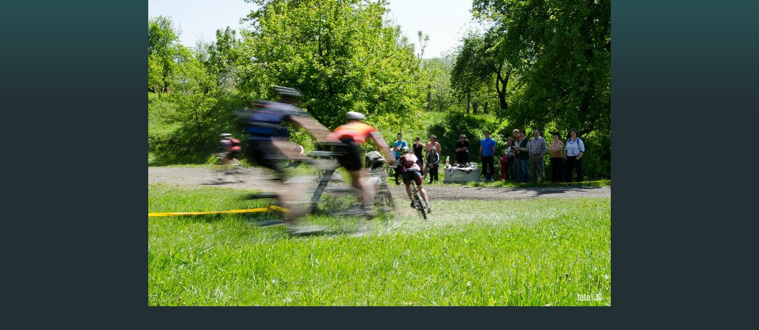

--- FILE ---
content_type: text/html; charset=UTF-8
request_url: https://www.josefcech.com/fotoalbum/cyklistika/author-sela-marathon-7.5.2011/author_sela_marathon_34.-.html
body_size: 787
content:
<?xml version="1.0" encoding="utf-8"?>
<!DOCTYPE html PUBLIC "-//W3C//DTD XHTML 1.0 Transitional//EN" "http://www.w3.org/TR/xhtml1/DTD/xhtml1-transitional.dtd">
<html lang="cs" xml:lang="cs" xmlns="http://www.w3.org/1999/xhtml">

    <head>

        <meta http-equiv="content-type" content="text/html; charset=utf-8" />
        <meta name="description" content="Sportovní a reportážní fotografie, fotograf Přerov" />
        <meta name="keywords" content="Josef Čech,sportovní,a,reportážní,fotografie,fotograf Přerov" />
        <meta name="robots" content="all,follow" />
        <meta name="author" content="<!--/ u_author /-->" />
        <link rel="stylesheet" href="/style.1656712283.1.css" type="text/css" />
        
        <script type="text/javascript" src="https://www005.estranky.cz/user/js/index.js" id="index_script" ></script>
        <title>
            Josef Čech - sportovní a reportážní fotografie
        </title>

        <style>
          body {margin: 0px; padding: 0px;}
        </style>
    </head>
<body>
    <script language="JavaScript" type="text/javascript">
    <!--
      index_setCookieData('index_curr_fullphoto', 1244);
    //-->
  </script>
  <a href="javascript: close();"><img src="/img/original/1244/author_sela_marathon_34.jpg" border="0" alt="author_sela_marathon_34" width="780" height="516"></a>

<!-- NO GEMIUS -->
</body>
</html>
